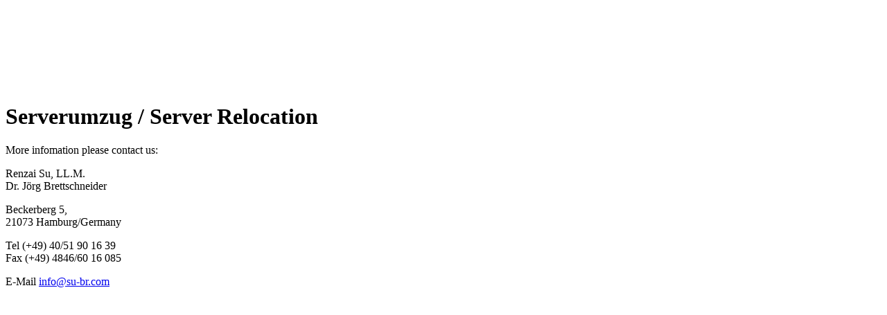

--- FILE ---
content_type: text/html
request_url: https://su-br.com/
body_size: 968
content:
<!DOCTYPE html>
<html lang="en">
  <head>
    <meta charset="utf-8">
    <meta http-equiv="X-UA-Compatible" content="IE=edge">
    <meta name="viewport" content="width=device-width, initial-scale=1">
    <!-- The above 3 meta tags *must* come first in the head; any other head content must come *after* these tags -->
	<title>Welcome to SU-BR.de</title>
    <style type="text/css">
     .vcenter {
     		margin-top: 150px;
		    vertical-align: middle;
		    float: none;
		}
    </style>
  </head>
  <body>

	<div class="container">
		<div class="row">
			<div class="center-block vcenter">
		<h1 class="text-center">Serverumzug / Server Relocation</h1>

		<p class="text-center">More infomation please contact us:</p>

		<p  class="text-center">Renzai Su, LL.M.<br>
		Dr. Jörg Brettschneider</p>

		<p  class="text-center">Beckerberg 5,<br>
		21073 Hamburg/Germany</p>

		<p class="text-center">Tel (+49) 40/51 90 16 39<br>
		Fax (+49) 4846/60 16 085</p>

		<p class="text-center">E-Mail <a href="mailto:info@su-br.com">info@su-br.com</a></p>
		</div>
		</div>
	</div>
</html>